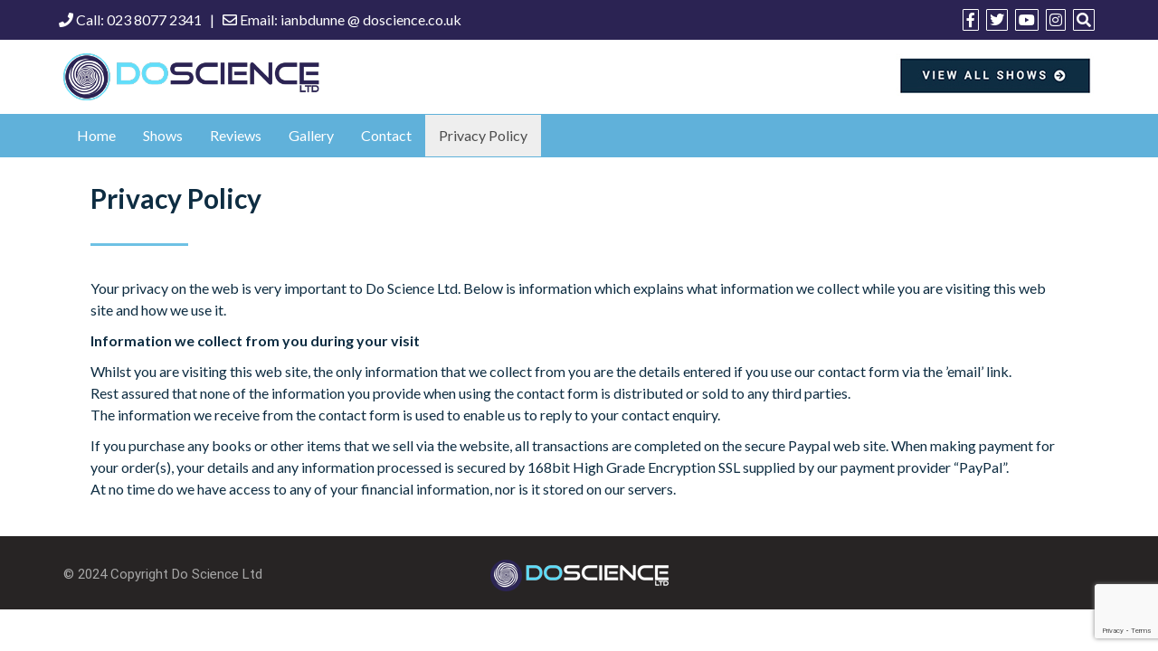

--- FILE ---
content_type: text/html; charset=utf-8
request_url: https://www.google.com/recaptcha/api2/anchor?ar=1&k=6LeYoZcpAAAAAJudfTBNGjphsZFaAv5gWAnMQoHp&co=aHR0cHM6Ly9kb3NjaWVuY2UuY28udWs6NDQz&hl=en&v=PoyoqOPhxBO7pBk68S4YbpHZ&size=invisible&anchor-ms=20000&execute-ms=30000&cb=qjkakhb7spf6
body_size: 48848
content:
<!DOCTYPE HTML><html dir="ltr" lang="en"><head><meta http-equiv="Content-Type" content="text/html; charset=UTF-8">
<meta http-equiv="X-UA-Compatible" content="IE=edge">
<title>reCAPTCHA</title>
<style type="text/css">
/* cyrillic-ext */
@font-face {
  font-family: 'Roboto';
  font-style: normal;
  font-weight: 400;
  font-stretch: 100%;
  src: url(//fonts.gstatic.com/s/roboto/v48/KFO7CnqEu92Fr1ME7kSn66aGLdTylUAMa3GUBHMdazTgWw.woff2) format('woff2');
  unicode-range: U+0460-052F, U+1C80-1C8A, U+20B4, U+2DE0-2DFF, U+A640-A69F, U+FE2E-FE2F;
}
/* cyrillic */
@font-face {
  font-family: 'Roboto';
  font-style: normal;
  font-weight: 400;
  font-stretch: 100%;
  src: url(//fonts.gstatic.com/s/roboto/v48/KFO7CnqEu92Fr1ME7kSn66aGLdTylUAMa3iUBHMdazTgWw.woff2) format('woff2');
  unicode-range: U+0301, U+0400-045F, U+0490-0491, U+04B0-04B1, U+2116;
}
/* greek-ext */
@font-face {
  font-family: 'Roboto';
  font-style: normal;
  font-weight: 400;
  font-stretch: 100%;
  src: url(//fonts.gstatic.com/s/roboto/v48/KFO7CnqEu92Fr1ME7kSn66aGLdTylUAMa3CUBHMdazTgWw.woff2) format('woff2');
  unicode-range: U+1F00-1FFF;
}
/* greek */
@font-face {
  font-family: 'Roboto';
  font-style: normal;
  font-weight: 400;
  font-stretch: 100%;
  src: url(//fonts.gstatic.com/s/roboto/v48/KFO7CnqEu92Fr1ME7kSn66aGLdTylUAMa3-UBHMdazTgWw.woff2) format('woff2');
  unicode-range: U+0370-0377, U+037A-037F, U+0384-038A, U+038C, U+038E-03A1, U+03A3-03FF;
}
/* math */
@font-face {
  font-family: 'Roboto';
  font-style: normal;
  font-weight: 400;
  font-stretch: 100%;
  src: url(//fonts.gstatic.com/s/roboto/v48/KFO7CnqEu92Fr1ME7kSn66aGLdTylUAMawCUBHMdazTgWw.woff2) format('woff2');
  unicode-range: U+0302-0303, U+0305, U+0307-0308, U+0310, U+0312, U+0315, U+031A, U+0326-0327, U+032C, U+032F-0330, U+0332-0333, U+0338, U+033A, U+0346, U+034D, U+0391-03A1, U+03A3-03A9, U+03B1-03C9, U+03D1, U+03D5-03D6, U+03F0-03F1, U+03F4-03F5, U+2016-2017, U+2034-2038, U+203C, U+2040, U+2043, U+2047, U+2050, U+2057, U+205F, U+2070-2071, U+2074-208E, U+2090-209C, U+20D0-20DC, U+20E1, U+20E5-20EF, U+2100-2112, U+2114-2115, U+2117-2121, U+2123-214F, U+2190, U+2192, U+2194-21AE, U+21B0-21E5, U+21F1-21F2, U+21F4-2211, U+2213-2214, U+2216-22FF, U+2308-230B, U+2310, U+2319, U+231C-2321, U+2336-237A, U+237C, U+2395, U+239B-23B7, U+23D0, U+23DC-23E1, U+2474-2475, U+25AF, U+25B3, U+25B7, U+25BD, U+25C1, U+25CA, U+25CC, U+25FB, U+266D-266F, U+27C0-27FF, U+2900-2AFF, U+2B0E-2B11, U+2B30-2B4C, U+2BFE, U+3030, U+FF5B, U+FF5D, U+1D400-1D7FF, U+1EE00-1EEFF;
}
/* symbols */
@font-face {
  font-family: 'Roboto';
  font-style: normal;
  font-weight: 400;
  font-stretch: 100%;
  src: url(//fonts.gstatic.com/s/roboto/v48/KFO7CnqEu92Fr1ME7kSn66aGLdTylUAMaxKUBHMdazTgWw.woff2) format('woff2');
  unicode-range: U+0001-000C, U+000E-001F, U+007F-009F, U+20DD-20E0, U+20E2-20E4, U+2150-218F, U+2190, U+2192, U+2194-2199, U+21AF, U+21E6-21F0, U+21F3, U+2218-2219, U+2299, U+22C4-22C6, U+2300-243F, U+2440-244A, U+2460-24FF, U+25A0-27BF, U+2800-28FF, U+2921-2922, U+2981, U+29BF, U+29EB, U+2B00-2BFF, U+4DC0-4DFF, U+FFF9-FFFB, U+10140-1018E, U+10190-1019C, U+101A0, U+101D0-101FD, U+102E0-102FB, U+10E60-10E7E, U+1D2C0-1D2D3, U+1D2E0-1D37F, U+1F000-1F0FF, U+1F100-1F1AD, U+1F1E6-1F1FF, U+1F30D-1F30F, U+1F315, U+1F31C, U+1F31E, U+1F320-1F32C, U+1F336, U+1F378, U+1F37D, U+1F382, U+1F393-1F39F, U+1F3A7-1F3A8, U+1F3AC-1F3AF, U+1F3C2, U+1F3C4-1F3C6, U+1F3CA-1F3CE, U+1F3D4-1F3E0, U+1F3ED, U+1F3F1-1F3F3, U+1F3F5-1F3F7, U+1F408, U+1F415, U+1F41F, U+1F426, U+1F43F, U+1F441-1F442, U+1F444, U+1F446-1F449, U+1F44C-1F44E, U+1F453, U+1F46A, U+1F47D, U+1F4A3, U+1F4B0, U+1F4B3, U+1F4B9, U+1F4BB, U+1F4BF, U+1F4C8-1F4CB, U+1F4D6, U+1F4DA, U+1F4DF, U+1F4E3-1F4E6, U+1F4EA-1F4ED, U+1F4F7, U+1F4F9-1F4FB, U+1F4FD-1F4FE, U+1F503, U+1F507-1F50B, U+1F50D, U+1F512-1F513, U+1F53E-1F54A, U+1F54F-1F5FA, U+1F610, U+1F650-1F67F, U+1F687, U+1F68D, U+1F691, U+1F694, U+1F698, U+1F6AD, U+1F6B2, U+1F6B9-1F6BA, U+1F6BC, U+1F6C6-1F6CF, U+1F6D3-1F6D7, U+1F6E0-1F6EA, U+1F6F0-1F6F3, U+1F6F7-1F6FC, U+1F700-1F7FF, U+1F800-1F80B, U+1F810-1F847, U+1F850-1F859, U+1F860-1F887, U+1F890-1F8AD, U+1F8B0-1F8BB, U+1F8C0-1F8C1, U+1F900-1F90B, U+1F93B, U+1F946, U+1F984, U+1F996, U+1F9E9, U+1FA00-1FA6F, U+1FA70-1FA7C, U+1FA80-1FA89, U+1FA8F-1FAC6, U+1FACE-1FADC, U+1FADF-1FAE9, U+1FAF0-1FAF8, U+1FB00-1FBFF;
}
/* vietnamese */
@font-face {
  font-family: 'Roboto';
  font-style: normal;
  font-weight: 400;
  font-stretch: 100%;
  src: url(//fonts.gstatic.com/s/roboto/v48/KFO7CnqEu92Fr1ME7kSn66aGLdTylUAMa3OUBHMdazTgWw.woff2) format('woff2');
  unicode-range: U+0102-0103, U+0110-0111, U+0128-0129, U+0168-0169, U+01A0-01A1, U+01AF-01B0, U+0300-0301, U+0303-0304, U+0308-0309, U+0323, U+0329, U+1EA0-1EF9, U+20AB;
}
/* latin-ext */
@font-face {
  font-family: 'Roboto';
  font-style: normal;
  font-weight: 400;
  font-stretch: 100%;
  src: url(//fonts.gstatic.com/s/roboto/v48/KFO7CnqEu92Fr1ME7kSn66aGLdTylUAMa3KUBHMdazTgWw.woff2) format('woff2');
  unicode-range: U+0100-02BA, U+02BD-02C5, U+02C7-02CC, U+02CE-02D7, U+02DD-02FF, U+0304, U+0308, U+0329, U+1D00-1DBF, U+1E00-1E9F, U+1EF2-1EFF, U+2020, U+20A0-20AB, U+20AD-20C0, U+2113, U+2C60-2C7F, U+A720-A7FF;
}
/* latin */
@font-face {
  font-family: 'Roboto';
  font-style: normal;
  font-weight: 400;
  font-stretch: 100%;
  src: url(//fonts.gstatic.com/s/roboto/v48/KFO7CnqEu92Fr1ME7kSn66aGLdTylUAMa3yUBHMdazQ.woff2) format('woff2');
  unicode-range: U+0000-00FF, U+0131, U+0152-0153, U+02BB-02BC, U+02C6, U+02DA, U+02DC, U+0304, U+0308, U+0329, U+2000-206F, U+20AC, U+2122, U+2191, U+2193, U+2212, U+2215, U+FEFF, U+FFFD;
}
/* cyrillic-ext */
@font-face {
  font-family: 'Roboto';
  font-style: normal;
  font-weight: 500;
  font-stretch: 100%;
  src: url(//fonts.gstatic.com/s/roboto/v48/KFO7CnqEu92Fr1ME7kSn66aGLdTylUAMa3GUBHMdazTgWw.woff2) format('woff2');
  unicode-range: U+0460-052F, U+1C80-1C8A, U+20B4, U+2DE0-2DFF, U+A640-A69F, U+FE2E-FE2F;
}
/* cyrillic */
@font-face {
  font-family: 'Roboto';
  font-style: normal;
  font-weight: 500;
  font-stretch: 100%;
  src: url(//fonts.gstatic.com/s/roboto/v48/KFO7CnqEu92Fr1ME7kSn66aGLdTylUAMa3iUBHMdazTgWw.woff2) format('woff2');
  unicode-range: U+0301, U+0400-045F, U+0490-0491, U+04B0-04B1, U+2116;
}
/* greek-ext */
@font-face {
  font-family: 'Roboto';
  font-style: normal;
  font-weight: 500;
  font-stretch: 100%;
  src: url(//fonts.gstatic.com/s/roboto/v48/KFO7CnqEu92Fr1ME7kSn66aGLdTylUAMa3CUBHMdazTgWw.woff2) format('woff2');
  unicode-range: U+1F00-1FFF;
}
/* greek */
@font-face {
  font-family: 'Roboto';
  font-style: normal;
  font-weight: 500;
  font-stretch: 100%;
  src: url(//fonts.gstatic.com/s/roboto/v48/KFO7CnqEu92Fr1ME7kSn66aGLdTylUAMa3-UBHMdazTgWw.woff2) format('woff2');
  unicode-range: U+0370-0377, U+037A-037F, U+0384-038A, U+038C, U+038E-03A1, U+03A3-03FF;
}
/* math */
@font-face {
  font-family: 'Roboto';
  font-style: normal;
  font-weight: 500;
  font-stretch: 100%;
  src: url(//fonts.gstatic.com/s/roboto/v48/KFO7CnqEu92Fr1ME7kSn66aGLdTylUAMawCUBHMdazTgWw.woff2) format('woff2');
  unicode-range: U+0302-0303, U+0305, U+0307-0308, U+0310, U+0312, U+0315, U+031A, U+0326-0327, U+032C, U+032F-0330, U+0332-0333, U+0338, U+033A, U+0346, U+034D, U+0391-03A1, U+03A3-03A9, U+03B1-03C9, U+03D1, U+03D5-03D6, U+03F0-03F1, U+03F4-03F5, U+2016-2017, U+2034-2038, U+203C, U+2040, U+2043, U+2047, U+2050, U+2057, U+205F, U+2070-2071, U+2074-208E, U+2090-209C, U+20D0-20DC, U+20E1, U+20E5-20EF, U+2100-2112, U+2114-2115, U+2117-2121, U+2123-214F, U+2190, U+2192, U+2194-21AE, U+21B0-21E5, U+21F1-21F2, U+21F4-2211, U+2213-2214, U+2216-22FF, U+2308-230B, U+2310, U+2319, U+231C-2321, U+2336-237A, U+237C, U+2395, U+239B-23B7, U+23D0, U+23DC-23E1, U+2474-2475, U+25AF, U+25B3, U+25B7, U+25BD, U+25C1, U+25CA, U+25CC, U+25FB, U+266D-266F, U+27C0-27FF, U+2900-2AFF, U+2B0E-2B11, U+2B30-2B4C, U+2BFE, U+3030, U+FF5B, U+FF5D, U+1D400-1D7FF, U+1EE00-1EEFF;
}
/* symbols */
@font-face {
  font-family: 'Roboto';
  font-style: normal;
  font-weight: 500;
  font-stretch: 100%;
  src: url(//fonts.gstatic.com/s/roboto/v48/KFO7CnqEu92Fr1ME7kSn66aGLdTylUAMaxKUBHMdazTgWw.woff2) format('woff2');
  unicode-range: U+0001-000C, U+000E-001F, U+007F-009F, U+20DD-20E0, U+20E2-20E4, U+2150-218F, U+2190, U+2192, U+2194-2199, U+21AF, U+21E6-21F0, U+21F3, U+2218-2219, U+2299, U+22C4-22C6, U+2300-243F, U+2440-244A, U+2460-24FF, U+25A0-27BF, U+2800-28FF, U+2921-2922, U+2981, U+29BF, U+29EB, U+2B00-2BFF, U+4DC0-4DFF, U+FFF9-FFFB, U+10140-1018E, U+10190-1019C, U+101A0, U+101D0-101FD, U+102E0-102FB, U+10E60-10E7E, U+1D2C0-1D2D3, U+1D2E0-1D37F, U+1F000-1F0FF, U+1F100-1F1AD, U+1F1E6-1F1FF, U+1F30D-1F30F, U+1F315, U+1F31C, U+1F31E, U+1F320-1F32C, U+1F336, U+1F378, U+1F37D, U+1F382, U+1F393-1F39F, U+1F3A7-1F3A8, U+1F3AC-1F3AF, U+1F3C2, U+1F3C4-1F3C6, U+1F3CA-1F3CE, U+1F3D4-1F3E0, U+1F3ED, U+1F3F1-1F3F3, U+1F3F5-1F3F7, U+1F408, U+1F415, U+1F41F, U+1F426, U+1F43F, U+1F441-1F442, U+1F444, U+1F446-1F449, U+1F44C-1F44E, U+1F453, U+1F46A, U+1F47D, U+1F4A3, U+1F4B0, U+1F4B3, U+1F4B9, U+1F4BB, U+1F4BF, U+1F4C8-1F4CB, U+1F4D6, U+1F4DA, U+1F4DF, U+1F4E3-1F4E6, U+1F4EA-1F4ED, U+1F4F7, U+1F4F9-1F4FB, U+1F4FD-1F4FE, U+1F503, U+1F507-1F50B, U+1F50D, U+1F512-1F513, U+1F53E-1F54A, U+1F54F-1F5FA, U+1F610, U+1F650-1F67F, U+1F687, U+1F68D, U+1F691, U+1F694, U+1F698, U+1F6AD, U+1F6B2, U+1F6B9-1F6BA, U+1F6BC, U+1F6C6-1F6CF, U+1F6D3-1F6D7, U+1F6E0-1F6EA, U+1F6F0-1F6F3, U+1F6F7-1F6FC, U+1F700-1F7FF, U+1F800-1F80B, U+1F810-1F847, U+1F850-1F859, U+1F860-1F887, U+1F890-1F8AD, U+1F8B0-1F8BB, U+1F8C0-1F8C1, U+1F900-1F90B, U+1F93B, U+1F946, U+1F984, U+1F996, U+1F9E9, U+1FA00-1FA6F, U+1FA70-1FA7C, U+1FA80-1FA89, U+1FA8F-1FAC6, U+1FACE-1FADC, U+1FADF-1FAE9, U+1FAF0-1FAF8, U+1FB00-1FBFF;
}
/* vietnamese */
@font-face {
  font-family: 'Roboto';
  font-style: normal;
  font-weight: 500;
  font-stretch: 100%;
  src: url(//fonts.gstatic.com/s/roboto/v48/KFO7CnqEu92Fr1ME7kSn66aGLdTylUAMa3OUBHMdazTgWw.woff2) format('woff2');
  unicode-range: U+0102-0103, U+0110-0111, U+0128-0129, U+0168-0169, U+01A0-01A1, U+01AF-01B0, U+0300-0301, U+0303-0304, U+0308-0309, U+0323, U+0329, U+1EA0-1EF9, U+20AB;
}
/* latin-ext */
@font-face {
  font-family: 'Roboto';
  font-style: normal;
  font-weight: 500;
  font-stretch: 100%;
  src: url(//fonts.gstatic.com/s/roboto/v48/KFO7CnqEu92Fr1ME7kSn66aGLdTylUAMa3KUBHMdazTgWw.woff2) format('woff2');
  unicode-range: U+0100-02BA, U+02BD-02C5, U+02C7-02CC, U+02CE-02D7, U+02DD-02FF, U+0304, U+0308, U+0329, U+1D00-1DBF, U+1E00-1E9F, U+1EF2-1EFF, U+2020, U+20A0-20AB, U+20AD-20C0, U+2113, U+2C60-2C7F, U+A720-A7FF;
}
/* latin */
@font-face {
  font-family: 'Roboto';
  font-style: normal;
  font-weight: 500;
  font-stretch: 100%;
  src: url(//fonts.gstatic.com/s/roboto/v48/KFO7CnqEu92Fr1ME7kSn66aGLdTylUAMa3yUBHMdazQ.woff2) format('woff2');
  unicode-range: U+0000-00FF, U+0131, U+0152-0153, U+02BB-02BC, U+02C6, U+02DA, U+02DC, U+0304, U+0308, U+0329, U+2000-206F, U+20AC, U+2122, U+2191, U+2193, U+2212, U+2215, U+FEFF, U+FFFD;
}
/* cyrillic-ext */
@font-face {
  font-family: 'Roboto';
  font-style: normal;
  font-weight: 900;
  font-stretch: 100%;
  src: url(//fonts.gstatic.com/s/roboto/v48/KFO7CnqEu92Fr1ME7kSn66aGLdTylUAMa3GUBHMdazTgWw.woff2) format('woff2');
  unicode-range: U+0460-052F, U+1C80-1C8A, U+20B4, U+2DE0-2DFF, U+A640-A69F, U+FE2E-FE2F;
}
/* cyrillic */
@font-face {
  font-family: 'Roboto';
  font-style: normal;
  font-weight: 900;
  font-stretch: 100%;
  src: url(//fonts.gstatic.com/s/roboto/v48/KFO7CnqEu92Fr1ME7kSn66aGLdTylUAMa3iUBHMdazTgWw.woff2) format('woff2');
  unicode-range: U+0301, U+0400-045F, U+0490-0491, U+04B0-04B1, U+2116;
}
/* greek-ext */
@font-face {
  font-family: 'Roboto';
  font-style: normal;
  font-weight: 900;
  font-stretch: 100%;
  src: url(//fonts.gstatic.com/s/roboto/v48/KFO7CnqEu92Fr1ME7kSn66aGLdTylUAMa3CUBHMdazTgWw.woff2) format('woff2');
  unicode-range: U+1F00-1FFF;
}
/* greek */
@font-face {
  font-family: 'Roboto';
  font-style: normal;
  font-weight: 900;
  font-stretch: 100%;
  src: url(//fonts.gstatic.com/s/roboto/v48/KFO7CnqEu92Fr1ME7kSn66aGLdTylUAMa3-UBHMdazTgWw.woff2) format('woff2');
  unicode-range: U+0370-0377, U+037A-037F, U+0384-038A, U+038C, U+038E-03A1, U+03A3-03FF;
}
/* math */
@font-face {
  font-family: 'Roboto';
  font-style: normal;
  font-weight: 900;
  font-stretch: 100%;
  src: url(//fonts.gstatic.com/s/roboto/v48/KFO7CnqEu92Fr1ME7kSn66aGLdTylUAMawCUBHMdazTgWw.woff2) format('woff2');
  unicode-range: U+0302-0303, U+0305, U+0307-0308, U+0310, U+0312, U+0315, U+031A, U+0326-0327, U+032C, U+032F-0330, U+0332-0333, U+0338, U+033A, U+0346, U+034D, U+0391-03A1, U+03A3-03A9, U+03B1-03C9, U+03D1, U+03D5-03D6, U+03F0-03F1, U+03F4-03F5, U+2016-2017, U+2034-2038, U+203C, U+2040, U+2043, U+2047, U+2050, U+2057, U+205F, U+2070-2071, U+2074-208E, U+2090-209C, U+20D0-20DC, U+20E1, U+20E5-20EF, U+2100-2112, U+2114-2115, U+2117-2121, U+2123-214F, U+2190, U+2192, U+2194-21AE, U+21B0-21E5, U+21F1-21F2, U+21F4-2211, U+2213-2214, U+2216-22FF, U+2308-230B, U+2310, U+2319, U+231C-2321, U+2336-237A, U+237C, U+2395, U+239B-23B7, U+23D0, U+23DC-23E1, U+2474-2475, U+25AF, U+25B3, U+25B7, U+25BD, U+25C1, U+25CA, U+25CC, U+25FB, U+266D-266F, U+27C0-27FF, U+2900-2AFF, U+2B0E-2B11, U+2B30-2B4C, U+2BFE, U+3030, U+FF5B, U+FF5D, U+1D400-1D7FF, U+1EE00-1EEFF;
}
/* symbols */
@font-face {
  font-family: 'Roboto';
  font-style: normal;
  font-weight: 900;
  font-stretch: 100%;
  src: url(//fonts.gstatic.com/s/roboto/v48/KFO7CnqEu92Fr1ME7kSn66aGLdTylUAMaxKUBHMdazTgWw.woff2) format('woff2');
  unicode-range: U+0001-000C, U+000E-001F, U+007F-009F, U+20DD-20E0, U+20E2-20E4, U+2150-218F, U+2190, U+2192, U+2194-2199, U+21AF, U+21E6-21F0, U+21F3, U+2218-2219, U+2299, U+22C4-22C6, U+2300-243F, U+2440-244A, U+2460-24FF, U+25A0-27BF, U+2800-28FF, U+2921-2922, U+2981, U+29BF, U+29EB, U+2B00-2BFF, U+4DC0-4DFF, U+FFF9-FFFB, U+10140-1018E, U+10190-1019C, U+101A0, U+101D0-101FD, U+102E0-102FB, U+10E60-10E7E, U+1D2C0-1D2D3, U+1D2E0-1D37F, U+1F000-1F0FF, U+1F100-1F1AD, U+1F1E6-1F1FF, U+1F30D-1F30F, U+1F315, U+1F31C, U+1F31E, U+1F320-1F32C, U+1F336, U+1F378, U+1F37D, U+1F382, U+1F393-1F39F, U+1F3A7-1F3A8, U+1F3AC-1F3AF, U+1F3C2, U+1F3C4-1F3C6, U+1F3CA-1F3CE, U+1F3D4-1F3E0, U+1F3ED, U+1F3F1-1F3F3, U+1F3F5-1F3F7, U+1F408, U+1F415, U+1F41F, U+1F426, U+1F43F, U+1F441-1F442, U+1F444, U+1F446-1F449, U+1F44C-1F44E, U+1F453, U+1F46A, U+1F47D, U+1F4A3, U+1F4B0, U+1F4B3, U+1F4B9, U+1F4BB, U+1F4BF, U+1F4C8-1F4CB, U+1F4D6, U+1F4DA, U+1F4DF, U+1F4E3-1F4E6, U+1F4EA-1F4ED, U+1F4F7, U+1F4F9-1F4FB, U+1F4FD-1F4FE, U+1F503, U+1F507-1F50B, U+1F50D, U+1F512-1F513, U+1F53E-1F54A, U+1F54F-1F5FA, U+1F610, U+1F650-1F67F, U+1F687, U+1F68D, U+1F691, U+1F694, U+1F698, U+1F6AD, U+1F6B2, U+1F6B9-1F6BA, U+1F6BC, U+1F6C6-1F6CF, U+1F6D3-1F6D7, U+1F6E0-1F6EA, U+1F6F0-1F6F3, U+1F6F7-1F6FC, U+1F700-1F7FF, U+1F800-1F80B, U+1F810-1F847, U+1F850-1F859, U+1F860-1F887, U+1F890-1F8AD, U+1F8B0-1F8BB, U+1F8C0-1F8C1, U+1F900-1F90B, U+1F93B, U+1F946, U+1F984, U+1F996, U+1F9E9, U+1FA00-1FA6F, U+1FA70-1FA7C, U+1FA80-1FA89, U+1FA8F-1FAC6, U+1FACE-1FADC, U+1FADF-1FAE9, U+1FAF0-1FAF8, U+1FB00-1FBFF;
}
/* vietnamese */
@font-face {
  font-family: 'Roboto';
  font-style: normal;
  font-weight: 900;
  font-stretch: 100%;
  src: url(//fonts.gstatic.com/s/roboto/v48/KFO7CnqEu92Fr1ME7kSn66aGLdTylUAMa3OUBHMdazTgWw.woff2) format('woff2');
  unicode-range: U+0102-0103, U+0110-0111, U+0128-0129, U+0168-0169, U+01A0-01A1, U+01AF-01B0, U+0300-0301, U+0303-0304, U+0308-0309, U+0323, U+0329, U+1EA0-1EF9, U+20AB;
}
/* latin-ext */
@font-face {
  font-family: 'Roboto';
  font-style: normal;
  font-weight: 900;
  font-stretch: 100%;
  src: url(//fonts.gstatic.com/s/roboto/v48/KFO7CnqEu92Fr1ME7kSn66aGLdTylUAMa3KUBHMdazTgWw.woff2) format('woff2');
  unicode-range: U+0100-02BA, U+02BD-02C5, U+02C7-02CC, U+02CE-02D7, U+02DD-02FF, U+0304, U+0308, U+0329, U+1D00-1DBF, U+1E00-1E9F, U+1EF2-1EFF, U+2020, U+20A0-20AB, U+20AD-20C0, U+2113, U+2C60-2C7F, U+A720-A7FF;
}
/* latin */
@font-face {
  font-family: 'Roboto';
  font-style: normal;
  font-weight: 900;
  font-stretch: 100%;
  src: url(//fonts.gstatic.com/s/roboto/v48/KFO7CnqEu92Fr1ME7kSn66aGLdTylUAMa3yUBHMdazQ.woff2) format('woff2');
  unicode-range: U+0000-00FF, U+0131, U+0152-0153, U+02BB-02BC, U+02C6, U+02DA, U+02DC, U+0304, U+0308, U+0329, U+2000-206F, U+20AC, U+2122, U+2191, U+2193, U+2212, U+2215, U+FEFF, U+FFFD;
}

</style>
<link rel="stylesheet" type="text/css" href="https://www.gstatic.com/recaptcha/releases/PoyoqOPhxBO7pBk68S4YbpHZ/styles__ltr.css">
<script nonce="OLn5lMhHTwktfstxSaj7zQ" type="text/javascript">window['__recaptcha_api'] = 'https://www.google.com/recaptcha/api2/';</script>
<script type="text/javascript" src="https://www.gstatic.com/recaptcha/releases/PoyoqOPhxBO7pBk68S4YbpHZ/recaptcha__en.js" nonce="OLn5lMhHTwktfstxSaj7zQ">
      
    </script></head>
<body><div id="rc-anchor-alert" class="rc-anchor-alert"></div>
<input type="hidden" id="recaptcha-token" value="[base64]">
<script type="text/javascript" nonce="OLn5lMhHTwktfstxSaj7zQ">
      recaptcha.anchor.Main.init("[\x22ainput\x22,[\x22bgdata\x22,\x22\x22,\[base64]/[base64]/[base64]/ZyhXLGgpOnEoW04sMjEsbF0sVywwKSxoKSxmYWxzZSxmYWxzZSl9Y2F0Y2goayl7RygzNTgsVyk/[base64]/[base64]/[base64]/[base64]/[base64]/[base64]/[base64]/bmV3IEJbT10oRFswXSk6dz09Mj9uZXcgQltPXShEWzBdLERbMV0pOnc9PTM/bmV3IEJbT10oRFswXSxEWzFdLERbMl0pOnc9PTQ/[base64]/[base64]/[base64]/[base64]/[base64]\\u003d\x22,\[base64]\\u003d\\u003d\x22,\x22fcKsYRvCo1BbwoTDjy/CpVrDoiQnwqzDvsKKwo7DiEtGXsOSw4IbMww4wr9Jw6wiAcO2w7MNwrcWIH5/[base64]/[base64]/Y8K9AMOrwo3DjWXCtjDClMOBfsO1QDzCk8Kqwr3CrlkSwoJww6sBJsKnwrEgWhvCqVYscj1SQMK5wqvCtSlPaEQfwo/CkcKQXcObwoDDvXHDnHzCtMOEwoEqWTt7w604GsKZC8OCw57DoHIqccKVwp1XYcOawq/Dvh/Dj0nCm1Q5WcOuw4M5wrlHwrJfWkfCusOWRmchLsKPTG4SwrATGkXCpcKywr8hQ8OTwpAZwpXDmcK4w6Anw6PCpwLCocOrwrMXw7bDisKcwqFCwqEvfcKAIcKXKy5LwrPDgcOJw6TDo2/DnAAhwrDDqT4RHMOhLX8dw5AHwrV5PzrDj0Fhw4YHwpXCm8KVwrXCt1NMEcKaw4vCrMK6B8OuC8O/[base64]/CtsKybGFoRD8ewo3DtQnCslXDq2zDkcOsK8KNw5rDmATDqMKybT7DrjJew6Yid8KJwpPDhMOjJsO2w6XCiMK7D2fComjCiBnDoXrCs1omw71fT8OcfsO5w7k4I8OqwpHCt8O/wqsmJQjCpcO7NlUaIcO5R8K+Tx/[base64]/HMKfwpdceyjDkMOQecKQbcOZdsKnXnxaQB3DvBvCuMOaI8KsR8OewrbCny7CmcOUcCY+U07CkcKQIFUyIDBBCMKRw4TDsUvCsT7DojExwo19woLDgQbCjDhAesKrw4/[base64]/wpzClzXCvF0Qw4/DriMEw5pUQwzCjcK/wrXDiU/ClXvCssONwph/w4AFw5srwqYGwpbDgjEyLcOJR8OHw5nClgpaw495wpEFLsOCwrXCkAHCr8KdG8OOUMKNwoHCj0zDoQpkwrjDi8OIw4Urw7l1wrPChsKIdhzDpGVTE2DCqTLCjCTDqy5UDgLCqcKDJiRQwrLCq3vDp8OpPcK5OVNVUMKcGcKYw7HClknCp8KmFcO/w6PCr8Kvw5NmKgXCpcKtwqYMwpvDh8O9TMKOWcK0w47DjsOcwoNrfMO2QMOGD8OmwoZBw5lSbhtzUw/DlMKGVnLCvcO5w7xkw7zDocOsYkrDnX9OwpfCqVk8HAoraMKkXsKbYTBnw4XCsCdWw5rCjT9TIcKSdA3DicOkwox5wohWwpIIw5vCm8KHwqXDumnCnkBPw5pab8O9bUTDvMOPMcOBSSrDpx0Qw5HDjH/Ci8Ofw4XCphlvOgvCs8KIw6tjfMKlwqJtwqTDihjDshcHw4Q8w7cAwqLDoA5WwqwJE8KsJwRidnjDm8OpRh/[base64]/[base64]/DoMKgw4xuwq1pHH/CmhTDjxl/wrDDmUsiMXbDmU57XTctw4bDicK5w4sqw7XCk8O2V8O8GMKRfcKDKxMLwqHDsRfDhxfCoQDDs3PCr8KAesKTQ3E7XVRMN8OBw7BAw5V8RsKnwqPDlVogABgpw7DCkBEtaTXDuQwTwq7Dhz8mEcO8Q8Oqwp/Dom5Gwph2w63CmMKxw4bCgSgZwo95w4RNwrvCqDZyw5dKBxkawpAXCsOVw4zDulgPw4ckJ8KZwqnCo8OywqrCs2ghSFpXSyXCgcKSIDLDtAE5dMOgAMKZwpM6w4HCicOvCEk/[base64]/DqnZ/[base64]/HsKYFsO+wr0twpUvT8KMw4cVwp/Co1RxWVYywoTCmWPDlMKBPVLChMKgwqQ2wpnDtjDDogMZw6o0HMOFwqoswrsAAlfCtMK+w7UswpjDsh7ChGlSIWPDqcKiB1wxwosKwp5pYxTDrw/[base64]/[base64]/[base64]/NsOLEsOPGcO1w7l/[base64]/OcKDRAvChcOkwrDDjyHCqcKTwqYdwosxwqEpw4PCpTQ1JsK/dkR5IsKPw710FAMEwoTCtjTCiCR8w7/[base64]/woQgwrx8w4jCp3BpKcOhw49eQ8OVwpTCm1Bxw4PClEXCqcKkNFzCqsOUFhM0w70two9sw7EZasKRVcKkFnnCjMK6CcOLVHEdWMOXw7USw4pzbMK/I3dqwr7ClWJxIsKzEQzDjBbDocKewqvCr1JrWcK2F8KODQ/DusOsMgfCscODSmnCjsKRGznDiMKDeyDCrBDChh/[base64]/DoknDqcO9RMKhHgg8w7N1BsO2cQhrw53Do8KeY3fChcKVMU9uZMK6bcO8Gk7DsmM4w5srYi/DuhxVSk/[base64]/DgMKKfcK/IsOBw4BLwoYYDMOsL0otwovCvSUWwqPCoyIWw6zDqFTCgAoKw6zClcKmwohENi/DnMOqwp0ZO8O7AMK8w4IlOcOdGmQIWlXDvcKzc8OQZ8O3GCt7X8OhdMK0SEgiEHLDrsOMw7QxXMOvbHw6M0R9w4PCl8ONXzjDm3LDjnLCg2HCl8OywoIeIMKKwq/DjinDgMONdwjCoHM0DFNFQMO/N8KkXmrCuBpYw4kqMwbDncK8w5bCi8KzAQIfw5nDsG4STTLCoMKxwrDCrsOPw5vDhcKLw5rDkMO7wp4MZkPCsMKbH3U9B8OEw78EwqfDt8Ozw77DqWbDicKnw6PDucKPw45cP8K6dGjDlcKMJcKqYcO+wq/[base64]/CusO1wqrCuFsNHx8LQ8K3dz/Ck8OQSh/Cj8Opw7TDlsKBw5XCnsO2ScOsw5vDn8OnbcKWBMKAwpJRNVTCpD9Qa8K/w4XDucK+QMO3YsO7w7keUGfCpzDDvmhMGCFaWAV1N3Mxwo8owqBWw6XCocKCa8K5w6fDphpOIXYDf8Kdd3vDrMKuw6vDn8K7dmbCgsO1LmHDusObK1zDhhFcwq/[base64]/wo1macKawqvCiVHCk8OXwr7CnXVhw6zCm0XCqCrCnsOyRiTDrFtbw6HCnCg/[base64]/DuQPDpsO/wpzDpGBLY8OqwqQGCcKbwq7CsVt3EWHDskk+w6DDmcKqw4pFeBbClwNSw73Cs38pPF/[base64]/DuFIbw75pT3Igw513woxfw58LNsK2aBnDo8OAWkvDqFHCrzzDksKRZgUxw5LCtMOAXDrDtMKPHcKOw6Eee8OBw4sPakd5VzMKwqrCg8OLZsO9w6DDnMO8fMO0w41ENMKFL0zCuVLCqmjCg8Kbwr/ChwQBwoxHCsKFB8KnE8KQGcO/WBPDp8O4wo02DgvDqyFAw5LCkm5Tw5RCIldiw7Mhw7l8w6nCpsKuScKGdTYiw5o1S8Kkwq3CvsOPdnzCuE0mw6Mhw6/DocOBOFjCkMOibnTDhcKEwp/CtMOIw5DCssKBUsOlbH/Dq8KQKcKfw549Aj3CicOzwrMCJcKxwqHDsQUHWMOCVMKjwpnCisK/[base64]/DpcK4fcOcwqoIXxzDgWR7w4LDk2vCtFHDicKJVsOOZwHDgnnCmU7DkMKaw6fDssOQwoDDgX4xwq3DrcKYKMOhw4FLfsKCXsKpw4U5DMKdwoFGYMKAw5XCvRMIKRjCpcO4aDZSw6hkw4/Ch8KjYcKEwrhFw47CmsOfB2IACMKFHMOQwoXCqAPDuMKKw7LCj8OiO8ObwqfDq8K0Fi/CsMK0E8OowqwDBxgEPsOMw7RWFsOtwoHClyDDkMOUajbDkm7DjsKtDcKaw5bDqsKiwo88w70Ew7EAw4IVw5/[base64]/DkcKlKsKSDsOHwoTDrsKWwoTDnjXCgBg1EsOuf0nDpsK4w6kkwqzCtsKSwonCswANw6giwr7CjmrDiytZOyFCR8OIw77CisOYLcK/[base64]/Cp1Q9w5IUw5VXWRvDuMKXw5jDksOCe8K/IsOEdQLDng/CixTCkMOUNyfChcKEDmwfw4DCoTPCjMO1wpzDgBDCqQ0/wqB8EsObYnk4wpwEEQ/CrsKDwrxMw7wxTC/[base64]/YsKZOsOYXjHDmcOvwoTDtMORwpzDtcO7PQ3DqDdDwpkvSMKHE8OMcS/[base64]/[base64]/CoTo8N8KpwoXDrhTCgMOXwpFZw7xNOEZzFn5KwonDnMKFwopRBWHDrBnDnMOIw5zDknzDpsKnfijDocKbZsKwW8KKworCnybCh8KEw4/CnQ7DqsORw6fDisKEw6xJw790YsO7W3bCmMKXwrXDkmTCnMOEwr7CoCgcIcO4w73Dkg/CokbCocKaNmTDnjDCq8ORRVPCmGM+R8K9wq/DhRFtYQ7CqMK5w6M3DU4UwqTCiALDskQsB3FlwpLCmikGHXkHEVfCpEZ4wp/DkUrDjmnDhMKTwqvDhmsQwodiS8OBw6XDk8K3wqnDmmkHw5Fhw5LDmMK2Qm9BwqjCocO3wo/CtyHCi8KfD0p+w7FDVictw6vDukkCw4xQw7IuesK3LlEbwoAJMsKew5RUDsOxwpPCpsODwqQewoPCvMKWdcOHw5/DhcKUYMO/[base64]/[base64]/CvT8NMMKdwoUKwoYzUMKxH8KBwoc5MFtdMsKSwp3CqgTCphMlwqtow5bCusK2w6huAWPCuXA2w6YHwrHDi8KKS2oIwoPCskMaCAEpw4XDrsKMdcOAw6bDp8O3wq/Dn8K4wrghwrFWNh1Xb8OvwrnDnSQ1w5zDusOPPsKqwoDDgsOTwpXDrMO5w6DDi8KrworDkjPDjmbDqMKawo1/J8KswpQPGEDDvzBTJj/DssOuUsK0dsKUw7fDhRcZJMKTCDXDssKIUsKnwo15wr1sw7dIP8KbwqNCecOdSAliwptow5bCoxLDvkcLD3fCp2vDrRB7w6kMwoXDl3YNw6jDuMKnwqQBOF/Dpm3DgcOFBULDucKgwocoN8OmwrjDji0zw6sywojCjMOFwo0bw4hTB2HClDACw5NVwpzDr8O2VE7CvXQ4GEXCqsOswoUJw4/CnQbDnMKzw7PCgsKeeV0twp5jw74uBsOjW8Kpw5bClsOMwqLDtMO4w64bbGDCuHpGBFFcw4FQN8Kew6dzwo1IwpnDkMK5a8OhIB3CnXbDqkbCocKzSX0Ww4zCgMOMV0rDmFYFwqjCmMO+w6HCrHkJwrk2IkvCucO7wrdtwrpUwqI0wqrCnx/Dv8OMZgrDtVo3Rx/[base64]/OsKwPMKvMMO/w4/CgSQNacOCXEEewqXCvD/CrMOmwqjCoz/DpiYGw4E9wrzCvUQBwpXDpMKbwrfDhU3DtFjDlwTCumEUwqjCnGBVF8O1QXfDqMOWB8Kiw5vCiDIcU8KSEHjCiVzCvB8Iw4dBw6LCjxnChUvDm1vDnRF/ScK3I8OBPcK/XXzDn8KqwrFfw5jDjcKAwqDCvcOywqbCrsOAwp7DhcObw6g5blZ6aHLDusKQFH1XwoA+w5M3wpzChhrCocOjOF7ClgLCmXDDjm9kSiDDlQlZcTAZwqsIw7sgbRDDn8O1w7jDnMODPDF8w6RyO8K0w5o9wpV8D8K9w4TCoik5w6Vjwq/DvQxLw7YswqrDiWjCjE7CtMKKw7bCvsKON8OvwprDgHIqwpISwqhPwqhnRMOzw5tIO25zAgfDlGzCpMOxw7LCiDrDosKNXADDtcKkwprCrsOow57CmMK3woQjwo8cwrgUaTpaw7cNwrY2wqLDgx/Cpl5mASsswqnCkjRgw4vDo8OMw4rDnS0WKcK1w6kqw6/[base64]/DmA3DpMKVeF5+e8KTw7NBwqHCrWxHWMKXwpgnPzvCpxQkGDwbSTzDscKew6fDjFPCmsKBw485w6sCwqwKDcOLwq0Mw44fwqPDtnRYYcKNw5UZw7EMwpbCtmkcEH7CucOUezZRw7zCtcOPw4HCslPDssKCGkUfemsAwqNyw5jDnEzCmXl6w69fS3/[base64]/PVRqwrRFwrp/wqQSwoh+w58Uw7HCrMKDE8OofsOpwox7dMKsVsK5wpJRwp3CnsOcw7rCvn/DrsKJcw05UsKTwpPDlMOxE8OQwr7Cszo2w7wkw7xKwqDDmWrDgsOsY8OeB8Oja8OmWMO2P8O4wqTCt1HDqsOOw5vClBPDqRXCrSHDhRLDh8KSw5RpUMOObcKGKMKqwpcnw6JAwpopw4lpw5oLwos3BmZdK8KewoU/[base64]/Dq8Oqw5BbD8K1c8KjYTHCrxUPVWYbHcOTfsKbw5QrO0XDsSvDjinDi8KhwpLDryg+woHDnHHCsjTCjcKfNMK4a8Kyw6fDq8KtTsKBw5/CmMKmLMKZw6tTwpMZO8KxPsKnWMOsw70KW3TClcOxw4fDmUNKUF/[base64]/Cu24rw5JYS8K9woE6wrBjw6UKecO9w5I9w5kxfCNnbMO5wrIvwp/CknFRVWjDlF5TwqbDvcOgw5AdwqvCk3dqesOtTsK8dV0vwqQww6DDhMOgP8ObwoEQw5wOe8KWw7U8aRZMP8KCLMK0w67DisOqLMKGb2/DiERCFjwXRWlrwrPCjsO0F8KuJMO1w4LDojHCgGnCllpmwqZcw57DpmYhLB17D8OMVQdFw7zCp3XCisKHw6J8wpLCg8KFw6/CjcKBw7s7wp7Cl31Pw4vCrcO4w67CosOaw4DDrjQrwp53wo7DoMOWwpbDm2PDj8OYw5NmSicBNmnDrVdvTRbDqjvCqQ5JW8KXwrTDsELDkVliGMKyw5AJLMOYBjzCnsKvwolRIcOJCg/DvsO7wobDjsO8wqfCigDCqFwCDiELw6HDv8OCF8OMdRV1cMOsw6pfwoHCgMOzwrbCt8K+w5jDlcOKPnPDnAUJwp0Rw7LDocKqWAPCrwNEwoY5w6TDqsKbw5/Cm3pkw5XCtRp+w7xOTQfDhcKLw4HDlMONIzlMCmRmwoDCucOMInbDvB9Ww4jCpVdDwqHCqcKlZU/CtyvCrHnCiCfCkcKzHsKVwrsBJcO/[base64]/w7fChcOWEcOsfm9kwpzCosOVw7/[base64]/w5fDnAfCvcKaAn7DrkzCpH8EVcO3w7tQwqjCqcOcw59uw6xzwrcSTkkucW4PPAjClcKadMK3egU6KcOQwrgnacOfwqxOTMKMKwxJwrNIJ8Obwq/CmcOpZD9UwpNDw4fCkBXCj8KAw6V6GRzDqMKgw6DCiT12O8K/[base64]/DlTrCscOaJsK6AMKKHFHDsUPClMOUw6vDjCIgbcOzw7vCiMO6MFDDpcO/[base64]/DqxTCj8K1w4F4woc3w6nCk2/DoUgAdhMFDMOBwr7CqMKowrBSW04Ew486Gw3DhkRBdWcfw4Npw6EbIcKGE8KLKWbCk8K4RsOFGMKAc3XDgAxKFwFLwpldwqI5HWklH3sxw6DCksO9bsOWw5XDoMO2b8KlwpbCmzENWsKJwroswo1NbH/Du1fCpcK+wo7CrMKCwr7Du1N4w6DDk1tvw6odcXo5YsKXXcKyFsORwpXCjMKtwrfCoMKxIX1vw7V5McO/[base64]/[base64]/woZcwpZ+OsObw67CrjjDnsKpS2shCcKwwqTDnjN5wrNzVcKmPMO0fRnDgmMTFhDClm9OwpUSY8KgUMK9w77Dsi7CuSDDvcK1KsOywq/Cv0HCjVPCr1bClgdbKMKyw7rCgTcrwp5Cw4TCpQVBU3oLRyYrwrjCoGXDjcOKCQjCtcOoVzt7wrI+w7FJwoB9wpbDiVwMw5/DvR/Cg8OqBX7CqnELw6vDlwYhGgfDvysKM8O6VgbDg3Qzw7/CqcKswrohNlPDjnlIH8KaF8KswqjDkDfDu0bDkcOsB8KJworCtcK4w4hBHVzDrsKOXsOiwrZlMcKewogewr7DmMKwPsKewoZUwq47PMKEdEnDsMOAwp92wo/CvcOvwqjChMO+NQHCncKBZBXDoA/[base64]/[base64]/[base64]/DncKzwoklSivDtsOHHMOhQMOEw7Uxw4QOARLDmcO+AMOuP8OoMz/DgFIpwobClMObF0jCmmrCigtGw7TCnnA6JcO4NMOwwrnCjF52wp3DkxzDuFfCvG/DkXPCuBDDr8K0wogtd8KLe3XDkBrCo8OHccKCXHLDkW/CjFzDtwTCrsOvPSNBwrp5wqjDucKBw4jDtm3CgcOZw7fCjMOwVQLClwvDu8OHDsK4a8OMYsKkUMKrw6/DkcO5w7ZGOG3CtSvCrcOpUsKVwoDCnMKMHUYNR8OkwqJoQwIIwqg1HDbCoMOII8K3wqEoasKrw6YBworDlMKIwrjClMKOw7rCuMOXb17DvnwRwrTDgULCrl7CgcK8NMOVw55wAMKZw490QMO8w4RoI3EPw5FrwojCgcK4w7DDlMOaWhkoXsO1w7/CvmrCjcKFfMKSwpjDlsOUw7nChzfDvsOGwrRJMMOWBXtTPsOmDn7Dl1EwdsO9O8KDw6lOF8OBwqrChjEuJmclw5cWwpnDicKIwpbCo8KkaDVJVMKVw5smwo/Dl2BlfsKIwqfCmsOhEx98DMO8w6tzwq/[base64]/wpMQFkXClMKyM8KsRMKzcsOEecO1F8K+w4PCq3h3w5Z2bUomwoYLwqASOH0YAcKXE8OXwojDusOsIknCkBtIZh3DsRfCs3HChcKEf8KRTETDnRlMYcKDwrfDu8K0w5QNeUBIwpQaIwTChFlnwpdRw4Vcwr/CrlnCn8OfwqXDs3XDr1NmwrfDlMK2UcK3CiLDncK9w6E3wpXCiXQDecOUGMO3wr9Aw7cAwpcwAMKbaGkMwq/DhcKyw63CtmHDn8K9wqQOw4ggf00iwqAZCGlcOsK5wpTDnALClsOdLsORwpxTwoTDkUVEwp/[base64]/FF3Cv17CkGTDukw7wqHDhcOFJ8O2w5zDvcOJw6/Cj1J9woTChHfDjz/CpA1Ww7IYw5/[base64]/CihvDssKYa0cuwq1Aw7oFwrpCwrp5PcO3UsO/bMKCwoUOw4lkwq7CoT4pwq5Lw6vDrzjCnTsCdgZhw4VvDMKgwpbCgcOJw4nDi8K7w60JwqJtw4dzw44cw4/[base64]/DiQrCiV0pcsODD8KewrrDlMOoXDjDt8K4ZD/Du8OhEsOoNAA6ZMOJwp7DhMOuwqLChiHCrMOPG8KBwrnDqMK/[base64]/Duhp3ByxnCMOUw4bCsGFQw4oeB1cOwqtccmHCvxXCgcONa1p/RcOOH8Kfwr48wrDDpMKLenNHw6/CglUsw5kDP8KGTxIwShcnXMOww5rDm8OgwoLCi8Oow4tHwrh9Tz3DnMK3dg/CswlPw69lf8Oewr7CmcOew7TDtsOew7Yuwr0lw7/[base64]/[base64]/WsK3wopswrzDrRTDvRXCqRvCpcOewo7CkcO4RQoXcMKdw4DDpcO5w7HCqsOqNUHCvHzDt8OKUsKHw7duwqfDgMOpwrp8wrZ7dR0ww7nCnsO+ScOSw6VkwqrDkl3DjQ/[base64]/DkC1lw7bDkcOuXsKxGcKZBsKEwrPCpD3DtMOMw4Qyw7FlwqjDqi7CjTw4DMKww7jCu8KOwr0UfcOXwovCtsOzEgbDrx/DkAfDnk0qcUnDnsKYwrd+ClvDq1NYJVgjwq1ow4TCqBBtbsOiw758IMK8YBo+w74sNcKuw6Maw61JNHtcYsOZwr9NVBzDtMKhMMKzwroTJ8OVw5grbG3CkEbCkUHCrQLDnVpow5QDecOPwrEew4oIQWXCkcKID8K0w5nCjHvDlgQkw6rCtFTDvEzCisOew6jDqxorf3/DkcOFwqJywrNzAsKQE1HCvsKPwoTDiQIqInTDh8O6w5JiCFLCg8OPwot/w7TDgcO+f3h7ZsO5w7liwq/DgcOQfcKSw6fCnsKrw49KfiZmw5jCtxTCm8KUwobDv8K8csO+w6/CrS1Ww6TCrzwwwrTClFINwpwawp/DtnUvwr0bwp7Ck8OPVQ/[base64]/DoATDkhnCuWrDmsOvwojDicOUw6/CsS5BGwwNZ8Kyw4DCgSd2wpVrSwjDuDvDlsK4wo/CvxnDiXjCrsKKwrvDtsOFw5bDrQssTMO8E8KtQAXCiS/Cv1LDtsOgGwfCiSxhwpp/[base64]/Dv8KBE8Kew6xsw67Ch3HDtHHDuHYuw6dFQ8ORC3LDiMKrw6gWAcO6RB/Dog8AwqTDjsOIYMOywppABsK8wplkfcOAwrIFC8KeDcK5YyVlwo/DrCbDp8OFL8KtwobClMO5woQ2w5jCtHPCmcOxw4vCgwXDp8Kowqhxw6fDiRRSw7F/BHzDi8KZwrnDvBAcfcOsdsKnMABpIUXCkMKIw6LCh8K5wrVkwpfDh8OyRT4QwoTCh3/CjsKiwowgHcKGwrnDrcKYMx/CtMKMD1fDnAgjwoPCu35Aw4wTwo1zw74zw6jDrMO7BsKVw4NLdDYSD8Osw6RuwrQTdx1kGBDDrlzCrUlaw4vDgnhLSmYzw7xKw5DDrsOGJ8KBw6PCvMK0HMKkNMOlwoxcw4bCjFBBwodcwrpwQcOgw6bCpcOPcHDCssOIwot/PcOqwrbClcODDsOTwrE6ZB3DlGEMw5LCjWrDr8OnZcO0bAAkw6rCvj9gwqVhY8OzAGvDo8O6w40/w5PChcKieMOFw6wyEMKXd8OZw5URwpFkw4bCocO7woIYw6vCtcOYwoLDg8KOPsOgw6sMR1pMUMKvFkLCuH7CmzbDksO6VWEywqlfw5MSw6/[base64]/[base64]/[base64]/[base64]/DvcOIWMOFEcKrw4rDs8KRVghnw7bCkyMNwpRdI8KCU8OqwqfCi2fCrcOKJsK4wrNmaBvDscOkw5xgw6ggwrnDgcKIY8KyMw5rc8O+wrTCnMOtw7UvXsOvwrjCnsKlVwNBc8K3wrwAwoAeNMOWw7oGw6cMc8Oyw5ArwodpJsO/woEcw6bCoybCr3DCgMKFw5RAwoLDiy7Du35QdcOpw6hqwrLDs8K/[base64]/fMKWIyhbwq0LNGgKG3F/PiYjw4fDvsO+wozDlnHDugxbwrs1w4/Col/Cp8O2w68UG2owPMOAw5nDrHNww5HCl8KdTRXDrsOoGsKUwoMbwovDhEoDVnEGB0DCm2BaDcOfwq9/w69qwqRlwqjCrsOjw65ycHEeHcKsw65DdcKIXcOlD1zDnmcGwpfCtVPDncK5dknDvMO9wozCqAcdwpDChsOESMKiwqPDon1cKQ/CtcKEw6XCs8KvPyhPRxkWMMKZwozCiMO7w7TCmXvCoSPDgMOEwprDi0ZSHMK5OsOcM2JJBMOqwpUNwp8Vf2zDv8OcahFUMsKgwr3Cnhs+wqpAIkQQTWXCo2TCvcKFw4nDpsOrBBLDusKUw4rCgMKWby9iCXnCtcKPTX/Csxk/wqBEw7BxS3DDnsOuw5NMF0FMKsKAwodiIMKxwp13HSxdKC3DvXcaQMONwo1CwojCvVfCuMOdwrlFEcK7bVovMlwMwrzDo8OdfsKfw4vChhcKVFbCrUIswrY3w5DCpWReUChxwqfCjzgAU3M/A8OTTMO/w7EVw6DDnULDkFlNw63DrTQnw5fCpDICPsObwqcBw5fDj8Owwp/Cp8K2KcKpw5HDlWVcw5lGw7E/[base64]/[base64]/AMOmwrLDohBswq/Cu2cAKGjDhsOHZmZuSxB8wolFw75CCsKTRMKVdSYOEATDrsOXJhc2wr8iw4lqOsOje3EUwp3DjAxVw53CkFxBwp3CgcOQTwF3DEwEJl4DworDtcOzw6dBwrLDj07DjsKhPcK7O1DDlcKgacKTwp3CjUPCrMOVEcKATX7ChxvDqcOwdQjClD/Co8KUVMK9dw8vbnt/J2vCl8K7w5QvwrBNMBY5w5jCo8KSw67Dh8Oqw5/CqgUhJcOTHQvDmS5pw7DCmsKFbsOzwqXDuyTCl8KQwoxeO8Kkwo/DjcOgfzo4OsKVwqXCklEfeUJAwo/DlcOUwpNNeTzCkcKsw4HDiMKwwqvCmBMNw6xAw5LDtg/DvsOIfXEbCmNBw7xbfsKuw4xrf23DncK/woTDkQwTHsKxPsKSw7o8w65uBsKTSlPDhzZOXsOOw5pGwqodWU1LwpMPTX7CrSjDucKfw5pSIsKgdUDDhsOVw6DCuQnCncOxw4PDo8OTW8O9Z2fCgMKmw6XCvEcNa0PDtHXDoB/DncK9UHl5XMKLHsOTKW19HGwiw6hHTzfCqVIuP1lLDsOQfRnDisOwwqXDp3c7HsOtFCLChSDDgMOtHmhAw4NgNmbChXE9w6nDshzDpsKmYAjCs8Ouw5UlMcORB8OFY3HDkTINwoTDpxLCoMKxw6jDs8KmNBs/wpBMw5UmKsKeUsKmwq7CoTUHwqfCtAJHw7jChEzCvkB+woktNMKMFsKwwpxjNhvDlG0fMsKKXlnCrMKdwpFFwpQewq85w5vDp8OKw6jCh3TChkJNEsKDREZROFfDuTsIwoLCmS/[base64]/DmMKqwoXDsx8Jw75IX0JYCsOLw57ClXA0c8K4wrbCvF5gPX/CkS9JT8O6AcKadB7DgsOFasKwwokAwqPDkzXClVRdY1htclHDk8OcKx7DjcOpCsK/[base64]/ThjDsyFUw5fDlgwuw4PDvCrDo14xwqdDe0cUwodBw7tKYCTCs3lrVMKAwoxPwrzCuMK1IMO4OsK8w5vDlMOER2Fbw77Dq8KEwpFqw6zChyHCnMO6w70ewpRaw7/Cs8OJw5UWdBnCugAawqAGw7zDjsKHwrsUFypowoJSwq/DlxTCucK/[base64]/w5xdS8KIwrQMFioiwrrCh8OXIzBMdwlJwr0Bwr1JbMKGZsOkw45+I8KpwrY9w6JLwrXCsnkfw4Zlw4cTZXcSwqTDtEtVF8OCw7JIwpoew7hUNMO4w5fDmsKpwoQzd8OwAEPDkBrDm8Omwp7DpH/Cu1HDr8Kvw7XCozfDin/[base64]\\u003d\\u003d\x22],null,[\x22conf\x22,null,\x226LeYoZcpAAAAAJudfTBNGjphsZFaAv5gWAnMQoHp\x22,0,null,null,null,1,[21,125,63,73,95,87,41,43,42,83,102,105,109,121],[1017145,304],0,null,null,null,null,0,null,0,null,700,1,null,0,\[base64]/76lBhnEnQkZnOKMAhmv8xEZ\x22,0,0,null,null,1,null,0,0,null,null,null,0],\x22https://doscience.co.uk:443\x22,null,[3,1,1],null,null,null,1,3600,[\x22https://www.google.com/intl/en/policies/privacy/\x22,\x22https://www.google.com/intl/en/policies/terms/\x22],\x22C66MMVrhc1GnttNwWXjRGfPrX/w9RAJwjvrjNFyK1mA\\u003d\x22,1,0,null,1,1768991657415,0,0,[125,185,62,126],null,[128,233],\x22RC-lTD7i9cmT7VA2A\x22,null,null,null,null,null,\x220dAFcWeA7vW6kN_fFf84PPMJlbwIpy4nfCisFV642y8Nin8ahkVA8pGunPRDcU4L_eeD2CbmT1ebj5F7Y-UsRFlE-aUO85vU0keg\x22,1769074457477]");
    </script></body></html>

--- FILE ---
content_type: text/css
request_url: https://doscience.co.uk/wp-content/uploads/elementor/css/post-2815.css?ver=1695635829
body_size: 14
content:
.elementor-2815 .elementor-element.elementor-element-d040517 > .elementor-element-populated{padding:30px 30px 30px 30px;}.elementor-2815 .elementor-element.elementor-element-a6fbba8 .elementor-heading-title{color:var( --e-global-color-secondary );font-family:"Lato", Sans-serif;font-size:30px;font-weight:600;}.elementor-2815 .elementor-element.elementor-element-9032282{--divider-border-style:solid;--divider-color:var( --e-global-color-primary );--divider-border-width:3px;}.elementor-2815 .elementor-element.elementor-element-9032282 .elementor-divider-separator{width:10%;margin:0 auto;margin-left:0;}.elementor-2815 .elementor-element.elementor-element-9032282 .elementor-divider{text-align:left;padding-top:15px;padding-bottom:15px;}.elementor-2815 .elementor-element.elementor-element-a742759{color:var( --e-global-color-secondary );font-family:"Lato", Sans-serif;font-weight:400;}@media(max-width:767px){.elementor-2815 .elementor-element.elementor-element-a6fbba8{text-align:center;}.elementor-2815 .elementor-element.elementor-element-9032282 .elementor-divider{text-align:center;}.elementor-2815 .elementor-element.elementor-element-9032282 .elementor-divider-separator{margin:0 auto;margin-center:0;}}

--- FILE ---
content_type: text/javascript
request_url: https://doscience.co.uk/wp-content/themes/di-business/assets/js/stickymenu.js?ver=6.9
body_size: -23
content:
( function( $ ) {
	$(document).ready(function() {
		
		if( $(window).width() > 943 ) {
			
			var h = $('.navbarouter').offset().top;
			
			var placeholder = document.createElement('div');
			placeholder.setAttribute("class", "menuplaceholder");
			placeholder.style.width = $('.navbarouter').width() + 'px';
			placeholder.style.height = $('.navbarouter').height() + 'px';
			
			$(window).scroll(function () {
				if( $(this).scrollTop() > h )
				{
					$('.navbarouter').addClass('sticky_menu_top');
					$('.navbarouter').after(placeholder);
					$('.menuplaceholder').css('display','block');
				}
				else
				{
					$('.navbarouter').removeClass('sticky_menu_top');
					$('.menuplaceholder').css('display','none');
				}
				
			});
		}
	});
})( jQuery );
